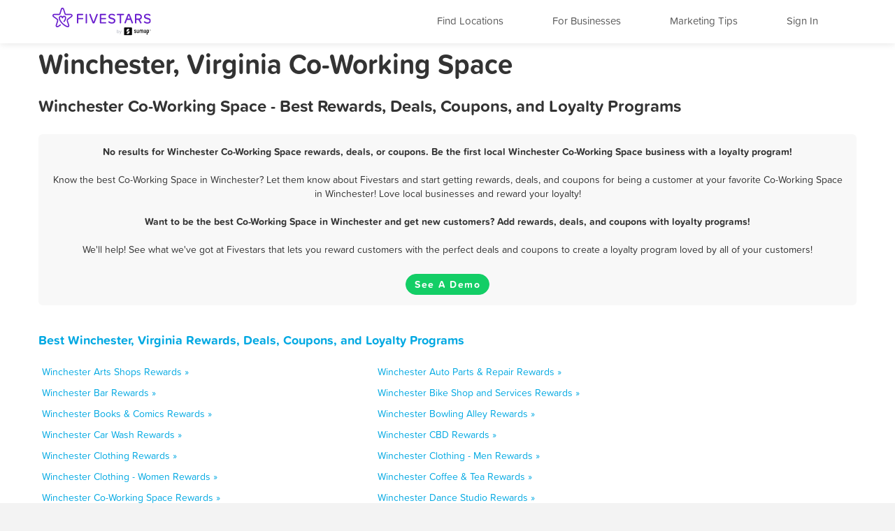

--- FILE ---
content_type: text/html; charset=utf-8
request_url: https://www.fivestars.com/business/va/winchester/co-working-space/
body_size: 5085
content:
<!DOCTYPE html>
<html lang="en" xmlns:fb="http://ogp.me/ns/fb#">
  <head>
    <title>Winchester, Virginia Co-Working Space - Best Rewards, Deals, and Coupons - Loyalty Programs - Fivestars</title>
    
      <meta http-equiv="X-UA-Compatible" content="IE=edge" />
      <meta charset="utf-8"/>
      
      <meta name="viewport" content="user-scalable=yes, width=device-width, initial-scale=1.0, maximum-scale=5"/>
      
      <meta name="apple-mobile-web-app-capable" content="yes" />
      <meta name="author" content="Fivestars Loyalty, Inc."/>
      <meta name="title" content="Winchester, Virginia Co-Working Space - Best Rewards, Deals, and Coupons - Loyalty Programs - Fivestars"/>
      <meta name="description" content="A complete list of all the best Winchester Co-Working Space rewards, deals, coupons in Winchester, Virginia from Fivestars loyalty programs. Fivestars is the nation’s best customer loyalty program and customer rewards program. Love local businesses and reward your loyalty!"/>
      <meta property="og:title" content="A complete list of all the best Winchester Co-Working Space rewards, deals, coupons in Winchester, Virginia from Fivestars loyalty programs. Fivestars is the nation’s best customer loyalty program and customer rewards program. Love local businesses and reward your loyalty!" />
      <meta property="og:url" content="https://www.fivestars.com/business/va/winchester/co-working-space/" />
      <meta property="og:image" content="https://loyalty-static.fivestars.com/a6d907e4d29fe97c8e25c51db9cc1fc78d6d2a3f/images/www/og-image.png"/>
      <meta name="msvalidate.01" content="7B45BA29A7457E7FB609A339778C1D17" />
    
    
      <script type="text/javascript">
        var STATIC_URL = 'https://loyalty-static.fivestars.com/a6d907e4d29fe97c8e25c51db9cc1fc78d6d2a3f/';
        var COMPANY_NAME = 'FiveStars';
        var COMPANY_SHORT_URL = 'fivestars.com';
        var COMPANY_NAME_DISPLAY = 'Fivestars';
        var FIVESTARS_NAME = 'FiveStars';
        var SALES_PHONE = '844-893-1456';
        var SALES_BUSINESS_REGISTER_URL = 'https://www.sumup.com/en-us/loyalty-program/';
        var IE8 = false;
        var RECAPTCHA_V2_PUBLIC_KEY = '6LfJcHQUAAAAAPzs41sC_HNaoLms2ylxtM7W8iBJ';
        var JUMP_TO = '';
        var SECURE_WEB_DOMAIN = 'https://www.fivestars.com/';
        var MAPBOX_ACCESS_TOKEN = 'pk.eyJ1IjoiY2hzaWVoIiwiYSI6Ik1leDh4ZHMifQ.lARBGp6YDKllzav3Qb4cBw';
        var MAPBOX_MAP_ID = 'chsieh/ck8rzg3mn0hcf1inwsq0nfax6';
        var IS_LOCAL = 'False';
      </script>
    
    

          <!-- Google Tag Manager -->
    <script>(function(w,d,s,l,i){w[l]=w[l]||[];w[l].push({'gtm.start':
    new Date().getTime(),event:'gtm.js'});var f=d.getElementsByTagName(s)[0],
    j=d.createElement(s),dl=l!='dataLayer'?'&l='+l:'';j.async=true;j.src=
    'https://www.googletagmanager.com/gtm.js?id='+i+dl;f.parentNode.insertBefore(j,f);
    })(window,document,'script','dataLayer','GTM-T7CJQ8');</script>
    <!-- End Google Tag Manager -->

      <!-- Mixpanel -->
      <!-- start Mixpanel -->
      <script type="text/javascript">
      window.mixpanel = {
        track: function(){},
        track_forms: function(){},
        track_links: function(){},
        register: function(){},
      }
      </script>
      <!-- end Mixpanel -->
    

    
<meta name="google" content="notranslate" />
<!-- meta name="fragment" content="!" -->

<link rel="canonical" href="https://www.fivestars.com/business/va/winchester/co-working-space/"/>





<script type="text/javascript" src="https://loyalty-static.fivestars.com/a6d907e4d29fe97c8e25c51db9cc1fc78d6d2a3f/js/link_phone.js?1778ac45"></script>



<script type="text/javascript" src="https://loyalty-static.fivestars.com/a6d907e4d29fe97c8e25c51db9cc1fc78d6d2a3f/js/reward_info_jinja2.js?4cda847a"></script>



<link rel="stylesheet" href="https://loyalty-static.fivestars.com/a6d907e4d29fe97c8e25c51db9cc1fc78d6d2a3f/css/business_directory.css?dc88a177"/>




    
      <!-- Typekit fonts -->
      <script type="text/javascript" src="https://use.typekit.com/pae0xgm.js"></script>
      <script type="text/javascript">try{Typekit.load();}catch(e){}</script>
    

    
      <!-- Le fav and touch icons -->
      
      <link rel="shortcut icon" href="https://loyalty-static.fivestars.com/a6d907e4d29fe97c8e25c51db9cc1fc78d6d2a3f/images/www/favicon.ico">
      <link rel="icon" type="image/png" href="https://loyalty-static.fivestars.com/a6d907e4d29fe97c8e25c51db9cc1fc78d6d2a3f/images/www/favicon-32x32.png" sizes="32x32">
      <link rel="icon" type="image/png" href="https://loyalty-static.fivestars.com/a6d907e4d29fe97c8e25c51db9cc1fc78d6d2a3f/images/www/favicon-16x16.png" sizes="16x16">

      <link rel="apple-touch-icon" href="https://loyalty-static.fivestars.com/a6d907e4d29fe97c8e25c51db9cc1fc78d6d2a3f/images/www/touch-icon100x100.png">

      <link rel="apple-touch-icon-precomposed" href="https://loyalty-static.fivestars.com/a6d907e4d29fe97c8e25c51db9cc1fc78d6d2a3f/images/www/touch-icon100x100.png">

      <!-- iPhone(first generation or 2G), iPhone 3G, iPhone 3GS -->
      <link rel="apple-touch-icon" sizes="57x57" href="https://loyalty-static.fivestars.com/a6d907e4d29fe97c8e25c51db9cc1fc78d6d2a3f/images/www/touch-icon57x57.png">
      <!-- iPad and iPad mini @1x -->
      <link rel="apple-touch-icon" sizes="76x76" href="https://loyalty-static.fivestars.com/a6d907e4d29fe97c8e25c51db9cc1fc78d6d2a3f/images/www/touch-icon76x76.png">
      <!-- iPhone 4, iPhone 4s, iPhone 5, iPhone 5c, iPhone 5s, iPhone 6, iPhone 6s -->
      <link rel="apple-touch-icon" sizes="120x120" href="https://loyalty-static.fivestars.com/a6d907e4d29fe97c8e25c51db9cc1fc78d6d2a3f/images/www/touch-icon120x120.png">
      <!-- iPad and iPad mini @2x -->
      <link rel="apple-touch-icon" sizes="152x152" href="https://loyalty-static.fivestars.com/a6d907e4d29fe97c8e25c51db9cc1fc78d6d2a3f/images/www/touch-icon152x152.png">
      <!-- iPad Pro -->
      <link rel="apple-touch-icon" sizes="167x167" href="https://loyalty-static.fivestars.com/a6d907e4d29fe97c8e25c51db9cc1fc78d6d2a3f/images/www/touch-icon167x167.png">
      <!-- iPhone 6 Plus and iPhone 6s Plus -->
      <link rel="apple-touch-icon" sizes="180x180" href="https://loyalty-static.fivestars.com/a6d907e4d29fe97c8e25c51db9cc1fc78d6d2a3f/images/www/touch-icon180x180.png">
      <!-- Android Devices High Resolution -->
      <link rel="icon" sizes="192x192" href="https://loyalty-static.fivestars.com/a6d907e4d29fe97c8e25c51db9cc1fc78d6d2a3f/images/www/touch-icon192x192.png">
      <!-- Android Devices Normal Resolution -->
      <link rel="icon" sizes="128x128" href="https://loyalty-static.fivestars.com/a6d907e4d29fe97c8e25c51db9cc1fc78d6d2a3f/images/www/touch-icon128x128.png">
      
    

    
    
  </head>

  <body>
  

    

    
      <!-- Google Tag Manager (noscript) -->
<noscript><iframe src="https://www.googletagmanager.com/ns.html?id=GTM-T7CJQ8"
height="0" width="0" style="display:none;visibility:hidden"></iframe></noscript>
<!-- End Google Tag Manager (noscript) -->

    

    <div id="fb-root"></div>
    
    <div class="navbar navbar-fixed-top">
        <div class="navbar-inner">
          <div class="container">
          <a class="nav brand pull-left" href="/">
            <img alt="Fivestars" src="https://loyalty-static.fivestars.com/a6d907e4d29fe97c8e25c51db9cc1fc78d6d2a3f/images/www/logo.svg"/>
          </a>
          <div class="nav pull-right nav-box">
            <button type="button" class="btn btn-navbar" data-toggle="collapse" data-target=".nav-collapse" aria-label="Menu">
              <span class="icon-bar"></span>
              <span class="icon-bar"></span>
              <span class="icon-bar"></span>
            </button>
            <div class="nav-collapse collapse pull-right">
              <ul class="nav pull-right">
                <li class="list fs-nav-list"><a href="/locations/" id="find-location-btn">Find Locations</a></li>
                <script type="text/javascript">
                  mixpanel.track_links("#find-location-btn", "Clicked - Find Locations", {'referrer': window.location.href});
                </script>
                

                <li class="list fs-nav-list"><a href="/referral/" id="for-business-btn">For Businesses</a></li>
                <script type="text/javascript">
                  mixpanel.track_links("#for-business-btn", "Clicked - For Businesses", {'referrer': window.location.href});
                </script>
                <li class="list fs-nav-list"><a href="https://www.sumup.com/en-us/business-guide/" id="get-marketing-tips-btn" target="_blank" rel="noopener" title="Marketing Tips and Blog" alt="Marketing Tips and Blog">Marketing Tips</a></li>
                <script type="text/javascript">
                  mixpanel.track_links("#get-marketing-tips-btn", "Clicked - Get Marketing Tips", {'referrer': window.location.href});
                </script>
                
                <li class="list fs-nav-list">
                
                <a href="/accounts/login/">Sign In</a>
                
                </li>
                
                <li class="dropdown hidden-phone">
                
                </li>
              </ul>
            </div>
          </div>
        </div>
      </div>
    </div>
    

    <div class="content ie-content">
      
      
<div class="container business-directory">
  <h1>Winchester, Virginia Co-Working Space</h1>
  <div class="row">
    <h2>Winchester Co-Working Space - Best Rewards, Deals, Coupons, and Loyalty Programs</h2>
    <ul class="business-directory business-list">
      
      
      
      
      
      
      
      
      
      
      
      
      
      
      
      
    </ul>
    
      <div class="findout-container-fs">
        <div class="findout-text">
          
          <span class="business-directory-no-results">
            No results for Winchester Co-Working Space rewards, deals, or coupons. Be the first local Winchester Co-Working Space business with a loyalty program!
          </span>
          <br><br>
          
          Know the best Co-Working Space in Winchester? Let them know about Fivestars and start getting rewards, deals, and coupons for being a customer at your favorite Co-Working Space in Winchester! Love local businesses and reward your loyalty!
          <br><br>
          <span class="business-directory-no-results">
          Want to be the best Co-Working Space in Winchester and get new customers? Add rewards, deals, and coupons with loyalty programs!</span>
          <br><br>
          We'll help! See what we've got at Fivestars that lets you reward customers with the perfect deals and coupons to create a loyalty program loved by all of your customers!
        </div>
        <div class="findout-contact-text">
          <br>
          <a class="findout-info btn fivestars-button" href="https://www.sumup.com/en-us/loyalty-program/"  alt="See a Demo and Learn More About Fivestars" title="See a Demo and Learn More About Fivestars" target="_blank" rel="nofollow noopener">See A Demo</a>
        </div>
      </div>
  </div>


  <div class="business-type-list business-directory-container">
    <h3>
     <a href="/business/va/winchester/">
      Best Winchester, Virginia Rewards, Deals, Coupons, and Loyalty Programs
    </a>
    </h3>
    <ul class="business-type-list">
    
    <li class="business-type-list business-type-list-tile span5">
      <a href="/business/va/winchester/arts-shops/">
        Winchester Arts Shops Rewards &raquo;
      </a>
    </li>
    
    <li class="business-type-list business-type-list-tile span5">
      <a href="/business/va/winchester/auto-parts-repair/">
        Winchester Auto Parts & Repair Rewards &raquo;
      </a>
    </li>
    
    <li class="business-type-list business-type-list-tile span5">
      <a href="/business/va/winchester/bar/">
        Winchester Bar Rewards &raquo;
      </a>
    </li>
    
    <li class="business-type-list business-type-list-tile span5">
      <a href="/business/va/winchester/bike-shop-and-services/">
        Winchester Bike Shop and Services Rewards &raquo;
      </a>
    </li>
    
    <li class="business-type-list business-type-list-tile span5">
      <a href="/business/va/winchester/books-comics/">
        Winchester Books & Comics Rewards &raquo;
      </a>
    </li>
    
    <li class="business-type-list business-type-list-tile span5">
      <a href="/business/va/winchester/bowling-alley/">
        Winchester Bowling Alley Rewards &raquo;
      </a>
    </li>
    
    <li class="business-type-list business-type-list-tile span5">
      <a href="/business/va/winchester/car-wash/">
        Winchester Car Wash Rewards &raquo;
      </a>
    </li>
    
    <li class="business-type-list business-type-list-tile span5">
      <a href="/business/va/winchester/cbd/">
        Winchester CBD Rewards &raquo;
      </a>
    </li>
    
    <li class="business-type-list business-type-list-tile span5">
      <a href="/business/va/winchester/clothing/">
        Winchester Clothing Rewards &raquo;
      </a>
    </li>
    
    <li class="business-type-list business-type-list-tile span5">
      <a href="/business/va/winchester/clothing-men/">
        Winchester Clothing - Men Rewards &raquo;
      </a>
    </li>
    
    <li class="business-type-list business-type-list-tile span5">
      <a href="/business/va/winchester/clothing-women/">
        Winchester Clothing - Women Rewards &raquo;
      </a>
    </li>
    
    <li class="business-type-list business-type-list-tile span5">
      <a href="/business/va/winchester/coffee-tea/">
        Winchester Coffee & Tea Rewards &raquo;
      </a>
    </li>
    
    <li class="business-type-list business-type-list-tile span5">
      <a href="/business/va/winchester/co-working-space/">
        Winchester Co-Working Space Rewards &raquo;
      </a>
    </li>
    
    <li class="business-type-list business-type-list-tile span5">
      <a href="/business/va/winchester/dance-studio/">
        Winchester Dance Studio Rewards &raquo;
      </a>
    </li>
    
    <li class="business-type-list business-type-list-tile span5">
      <a href="/business/va/winchester/desserts/">
        Winchester Desserts Rewards &raquo;
      </a>
    </li>
    
    <li class="business-type-list business-type-list-tile span5">
      <a href="/business/va/winchester/dry-cleaning-and-laundry/">
        Winchester Dry Cleaning and Laundry Rewards &raquo;
      </a>
    </li>
    
    <li class="business-type-list business-type-list-tile span5">
      <a href="/business/va/winchester/firearms-and-ammunition/">
        Winchester Firearms and Ammunition Rewards &raquo;
      </a>
    </li>
    
    <li class="business-type-list business-type-list-tile span5">
      <a href="/business/va/winchester/flowers-gifts/">
        Winchester Flowers & Gifts Rewards &raquo;
      </a>
    </li>
    
    <li class="business-type-list business-type-list-tile span5">
      <a href="/business/va/winchester/gaming-parlor/">
        Winchester Gaming Parlor Rewards &raquo;
      </a>
    </li>
    
    <li class="business-type-list business-type-list-tile span5">
      <a href="/business/va/winchester/golf-course/">
        Winchester Golf Course Rewards &raquo;
      </a>
    </li>
    
    <li class="business-type-list business-type-list-tile span5">
      <a href="/business/va/winchester/grocery-store/">
        Winchester Grocery Store Rewards &raquo;
      </a>
    </li>
    
    <li class="business-type-list business-type-list-tile span5">
      <a href="/business/va/winchester/gym/">
        Winchester Gym Rewards &raquo;
      </a>
    </li>
    
    <li class="business-type-list business-type-list-tile span5">
      <a href="/business/va/winchester/haircuts/">
        Winchester Haircuts Rewards &raquo;
      </a>
    </li>
    
    <li class="business-type-list business-type-list-tile span5">
      <a href="/business/va/winchester/hair-removal/">
        Winchester Hair Removal Rewards &raquo;
      </a>
    </li>
    
    <li class="business-type-list business-type-list-tile span5">
      <a href="/business/va/winchester/home-cleaning/">
        Winchester Home Cleaning Rewards &raquo;
      </a>
    </li>
    
    <li class="business-type-list business-type-list-tile span5">
      <a href="/business/va/winchester/home-goods/">
        Winchester Home Goods Rewards &raquo;
      </a>
    </li>
    
    <li class="business-type-list business-type-list-tile span5">
      <a href="/business/va/winchester/home-repair/">
        Winchester Home repair Rewards &raquo;
      </a>
    </li>
    
    <li class="business-type-list business-type-list-tile span5">
      <a href="/business/va/winchester/hookah-bar/">
        Winchester Hookah Bar Rewards &raquo;
      </a>
    </li>
    
    <li class="business-type-list business-type-list-tile span5">
      <a href="/business/va/winchester/hotels/">
        Winchester Hotels Rewards &raquo;
      </a>
    </li>
    
    <li class="business-type-list business-type-list-tile span5">
      <a href="/business/va/winchester/juice-smoothies/">
        Winchester Juice & Smoothies Rewards &raquo;
      </a>
    </li>
    
    <li class="business-type-list business-type-list-tile span5">
      <a href="/business/va/winchester/liquor/">
        Winchester Liquor Rewards &raquo;
      </a>
    </li>
    
    <li class="business-type-list business-type-list-tile span5">
      <a href="/business/va/winchester/makeup-blow-dry/">
        Winchester Makeup / Blow-dry Rewards &raquo;
      </a>
    </li>
    
    <li class="business-type-list business-type-list-tile span5">
      <a href="/business/va/winchester/massage/">
        Winchester Massage Rewards &raquo;
      </a>
    </li>
    
    <li class="business-type-list business-type-list-tile span5">
      <a href="/business/va/winchester/medical-spa/">
        Winchester Medical Spa Rewards &raquo;
      </a>
    </li>
    
    <li class="business-type-list business-type-list-tile span5">
      <a href="/business/va/winchester/mobile-phone/">
        Winchester Mobile Phone Rewards &raquo;
      </a>
    </li>
    
    <li class="business-type-list business-type-list-tile span5">
      <a href="/business/va/winchester/nail-salon/">
        Winchester Nail Salon Rewards &raquo;
      </a>
    </li>
    
    <li class="business-type-list business-type-list-tile span5">
      <a href="/business/va/winchester/nightclub/">
        Winchester Nightclub Rewards &raquo;
      </a>
    </li>
    
    <li class="business-type-list business-type-list-tile span5">
      <a href="/business/va/winchester/nutrition/">
        Winchester Nutrition Rewards &raquo;
      </a>
    </li>
    
    <li class="business-type-list business-type-list-tile span5">
      <a href="/business/va/winchester/other/">
        Winchester Other Rewards &raquo;
      </a>
    </li>
    
    <li class="business-type-list business-type-list-tile span5">
      <a href="/business/va/winchester/pet-services/">
        Winchester Pet Services Rewards &raquo;
      </a>
    </li>
    
    <li class="business-type-list business-type-list-tile span5">
      <a href="/business/va/winchester/pet-stores/">
        Winchester Pet Stores Rewards &raquo;
      </a>
    </li>
    
    <li class="business-type-list business-type-list-tile span5">
      <a href="/business/va/winchester/pharmacy/">
        Winchester Pharmacy Rewards &raquo;
      </a>
    </li>
    
    <li class="business-type-list business-type-list-tile span5">
      <a href="/business/va/winchester/piercing-tattoo/">
        Winchester Piercing & Tattoo Rewards &raquo;
      </a>
    </li>
    
    <li class="business-type-list business-type-list-tile span5">
      <a href="/business/va/winchester/pool-hall/">
        Winchester Pool Hall Rewards &raquo;
      </a>
    </li>
    
    <li class="business-type-list business-type-list-tile span5">
      <a href="/business/va/winchester/recreation-center/">
        Winchester Recreation Center Rewards &raquo;
      </a>
    </li>
    
    <li class="business-type-list business-type-list-tile span5">
      <a href="/business/va/winchester/restaurant/">
        Winchester Restaurant Rewards &raquo;
      </a>
    </li>
    
    <li class="business-type-list business-type-list-tile span5">
      <a href="/business/va/winchester/spa/">
        Winchester Spa Rewards &raquo;
      </a>
    </li>
    
    <li class="business-type-list business-type-list-tile span5">
      <a href="/business/va/winchester/sporting-goods/">
        Winchester Sporting Goods Rewards &raquo;
      </a>
    </li>
    
    <li class="business-type-list business-type-list-tile span5">
      <a href="/business/va/winchester/tanning/">
        Winchester Tanning Rewards &raquo;
      </a>
    </li>
    
    <li class="business-type-list business-type-list-tile span5">
      <a href="/business/va/winchester/tobacco-shop/">
        Winchester Tobacco Shop Rewards &raquo;
      </a>
    </li>
    
    <li class="business-type-list business-type-list-tile span5">
      <a href="/business/va/winchester/toy-store/">
        Winchester Toy Store Rewards &raquo;
      </a>
    </li>
    
    <li class="business-type-list business-type-list-tile span5">
      <a href="/business/va/winchester/travel-services/">
        Winchester Travel services Rewards &raquo;
      </a>
    </li>
    
    <li class="business-type-list business-type-list-tile span5">
      <a href="/business/va/winchester/vape-shop/">
        Winchester Vape Shop Rewards &raquo;
      </a>
    </li>
    
    <li class="business-type-list business-type-list-tile span5">
      <a href="/business/va/winchester/video-games/">
        Winchester Video Games Rewards &raquo;
      </a>
    </li>
    
    </ul>
  </div>
  <div class="business-directory-backlink">
    <h3>
      <a href="/business/va/winchester/">
        &laquo; All Winchester, Virginia Rewards, Deals, Coupons, and Loyalty Programs
      </a>
    </h3>
  </div>
</div>

    </div>

    
    

    
    <!-- Footer -->
    <div class="footer">
      <div class="footer-background">
  <div class="footer-container">
    <div class="footer-top-row">
      
      
    </div>
    <div class="footer-middle-row">
      
      <div class="footer-for-businesses">
        
        <div><a href="/referral/" class="emphasized">For Businesses</a></div>
        <div><a href="/referral/loyalty/" target="_blank">Why Loyalty</a></div>
        <div><a href="/referral/how-it-works/" target="_blank">How It Works</a></div>
        <div><a href="/products/">Our Products</a></div>
        <div><a href="/referral/pricing/">Pricing</a></div>
        <div><a href="https://www.fivestars.com/enterprise/" title="Enterprise Loyalty Program & Franchise Loyalty Program" alt="Enterprise Loyalty Program & Franchise Loyalty Program">Enterprise & Franchise</a></div>
        <div><a href="https://www.sumup.com/en-us/business-guide/" target="_blank" rel="noopener" alt="Marketing Tips and Blog" title="Marketing Tips and Blog">Marketing Tips</a></div>
        <div><a href="https://dashboard.fivestars.com/" target="_blank" rel="noopener" alt="Merchant Dashboard and Analytics" title="Merchant Dashboard and Analytics">Merchant Dashboard</a></div>
        <div><a href="/support/" target="_blank" rel="noopener" alt="Support and Customer Service" title="Support and Customer Service">Support</a></div>
        
      </div>
      <div class="footer-for-consumers">
        
        <div><a href="/" class="emphasized">For Members</a></div><!-- TODO figure this out -->
        <div><a href="/accounts/login/">Sign In</a></div>
        <div><a href="https://www.fivestars.com/locations/" alt="Find Locations" title="Find Locations" rel="noopener">Find Locations</a></div>
        <div><a href="https://www.fivestars.com/business/">Rewards, Deals, & Coupons</a></div>
        <div><a href="https://www.fivestars.com/partners" target="_blank" rel="noopener">Local Partners</a></div>
        <div><a href="https://www.fivestars.com/about-us/">About Us</a></div>
        <div><a href="https://www.fivestars.com/careers/">Careers</a></div>
        <div><a href="https://www.fivestars.com/privacy/">Privacy Policy</a></div>
        <div><a href="https://www.fivestars.com/legal/">Legal</a></div>
        
      </div>
      
      
      <div class="footer-icons">
        
        <div class="footer-icons-title">
        <p class="p">
        <a href="https://www.instagram.com/fivestars" class="emphasized" target="_blank" rel="noopener noreferrer">
        We're social. Join us!</a></p></div>
        <a href="https://www.instagram.com/fivestars" target="_blank" rel="noopener" alt="Fivestars Instagram" title="Fivestars Instagram">
          <span class="footer-icon-instagram">
            <img src="https://loyalty-static.fivestars.com/a6d907e4d29fe97c8e25c51db9cc1fc78d6d2a3f/images/www/footer-social-icon-instagram.svg" alt="Fivestars Instagram" title="Fivestars Instagram">
          </span>
        </a>
        <a href="https://www.facebook.com/FiveStarsCard" target="_blank" rel="noopener" alt="Fivestars Facebook" title="Fivestars Facebook">
          <span class="footer-icon-facebook">
            <img src="https://loyalty-static.fivestars.com/a6d907e4d29fe97c8e25c51db9cc1fc78d6d2a3f/images/www/footer-social-icon-facebook.svg" alt="Fivestars Facebook" title="Fivestars Facebook">
          </span>
        </a>
        <a href="https://www.twitter.com/Fivestars" target="_blank" rel="noopener" alt="Fivestars Twitter" title="Fivestars Twitter">
          <span class="footer-icon-twitter">
            <img src="https://loyalty-static.fivestars.com/a6d907e4d29fe97c8e25c51db9cc1fc78d6d2a3f/images/www/footer-social-icon-twitter.svg" alt="Fivestars Twitter" title="Fivestars Twitter">
          </span>
        </a>
        
      </div>
      
    </div>
    <div class="footer-bottom-row">
      
      <div class="footer-fine-print">
        © 2026 FIVESTARS LOYALTY, INC. | 50 FRANCISCO STREET SUITE 100, SAN FRANCISCO, CA
      </div>
      
    </div>
  </div> <!-- footer-container -->
</div> <!-- footer-background -->
    </div>
    

    
    

    <!-- Le javascript ================================================== -->
    
    <script type="text/javascript" src="https://loyalty-static.fivestars.com/a6d907e4d29fe97c8e25c51db9cc1fc78d6d2a3f/js/jquery.js?074ed60b"></script>
    

    <!-- must go after jquery -->

    
      
      <script type="text/javascript" src="https://loyalty-static.fivestars.com/a6d907e4d29fe97c8e25c51db9cc1fc78d6d2a3f/js/bootstrap.js?dd8bcde5"></script>
      
    

    
    <script type="text/javascript" src="https://loyalty-static.fivestars.com/a6d907e4d29fe97c8e25c51db9cc1fc78d6d2a3f/js/html5shim.js?89cb6397"></script>
    

    
    <script type="text/javascript" src="https://loyalty-static.fivestars.com/a6d907e4d29fe97c8e25c51db9cc1fc78d6d2a3f/js/angular.js?2d4575f8"></script>
    

    
    <script type="text/javascript" src="https://loyalty-static.fivestars.com/a6d907e4d29fe97c8e25c51db9cc1fc78d6d2a3f/js/backbone.js?6cf78966"></script>
    

    
    <script type="text/javascript" src="https://loyalty-static.fivestars.com/a6d907e4d29fe97c8e25c51db9cc1fc78d6d2a3f/js/models.js?69570451"></script>
    

    
    <script type="text/javascript" src="https://loyalty-static.fivestars.com/a6d907e4d29fe97c8e25c51db9cc1fc78d6d2a3f/js/base.js?733f6c2f"></script>
    

    
    
    <script type="text/javascript" src="https://loyalty-static.fivestars.com/a6d907e4d29fe97c8e25c51db9cc1fc78d6d2a3f/js/phone_token_login.js?ebaab907"></script>
    
    

    
    
    <link rel="stylesheet" href="https://loyalty-static.fivestars.com/a6d907e4d29fe97c8e25c51db9cc1fc78d6d2a3f/css/jquery.smartbanner.css?1aa4d0b7"/>
    
    
    <script type="text/javascript" src="https://loyalty-static.fivestars.com/a6d907e4d29fe97c8e25c51db9cc1fc78d6d2a3f/js/jquery.smartbanner.js?6338e0da"></script>
    
    

    

<!--script type="text/javascript" src="https://loyalty-static.fivestars.com/a6d907e4d29fe97c8e25c51db9cc1fc78d6d2a3f/js/business_profile.js?dd106916"></script-->



<script type="text/javascript" src="https://loyalty-static.fivestars.com/a6d907e4d29fe97c8e25c51db9cc1fc78d6d2a3f/js/revalidator.js?94e5ff6e"></script>




    
  
  <script defer src="https://static.cloudflareinsights.com/beacon.min.js/vcd15cbe7772f49c399c6a5babf22c1241717689176015" integrity="sha512-ZpsOmlRQV6y907TI0dKBHq9Md29nnaEIPlkf84rnaERnq6zvWvPUqr2ft8M1aS28oN72PdrCzSjY4U6VaAw1EQ==" data-cf-beacon='{"version":"2024.11.0","token":"d7659e1b53e6461c8cd30e4bf04ff168","r":1,"server_timing":{"name":{"cfCacheStatus":true,"cfEdge":true,"cfExtPri":true,"cfL4":true,"cfOrigin":true,"cfSpeedBrain":true},"location_startswith":null}}' crossorigin="anonymous"></script>
</body>
</html>